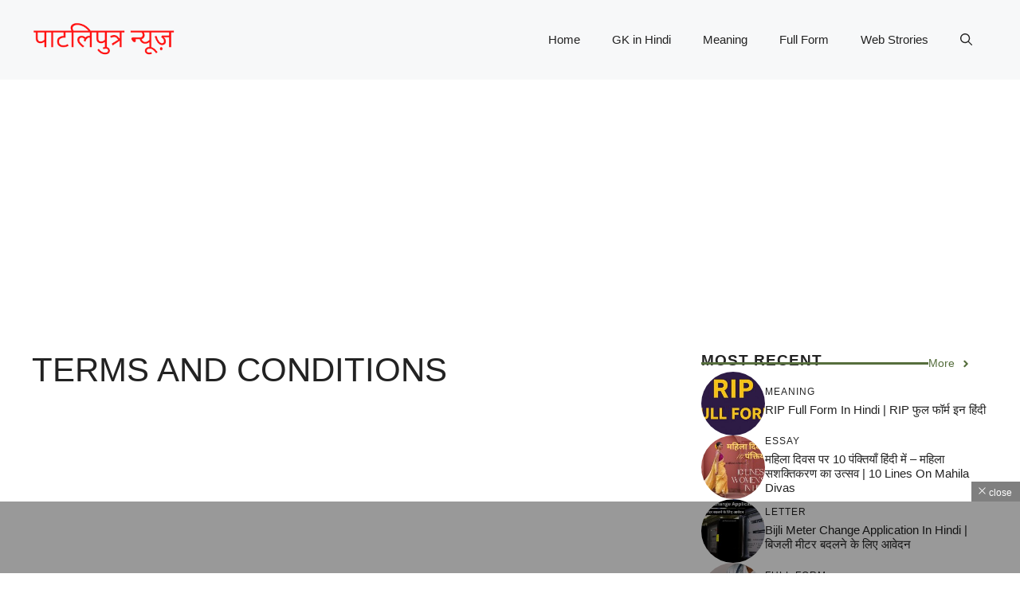

--- FILE ---
content_type: text/html; charset=utf-8
request_url: https://www.google.com/recaptcha/api2/aframe
body_size: -98
content:
<!DOCTYPE HTML><html><head><meta http-equiv="content-type" content="text/html; charset=UTF-8"></head><body><script nonce="khrXnDiix1zus_jTkH316w">/** Anti-fraud and anti-abuse applications only. See google.com/recaptcha */ try{var clients={'sodar':'https://pagead2.googlesyndication.com/pagead/sodar?'};window.addEventListener("message",function(a){try{if(a.source===window.parent){var b=JSON.parse(a.data);var c=clients[b['id']];if(c){var d=document.createElement('img');d.src=c+b['params']+'&rc='+(localStorage.getItem("rc::a")?sessionStorage.getItem("rc::b"):"");window.document.body.appendChild(d);sessionStorage.setItem("rc::e",parseInt(sessionStorage.getItem("rc::e")||0)+1);localStorage.setItem("rc::h",'1769421674506');}}}catch(b){}});window.parent.postMessage("_grecaptcha_ready", "*");}catch(b){}</script></body></html>